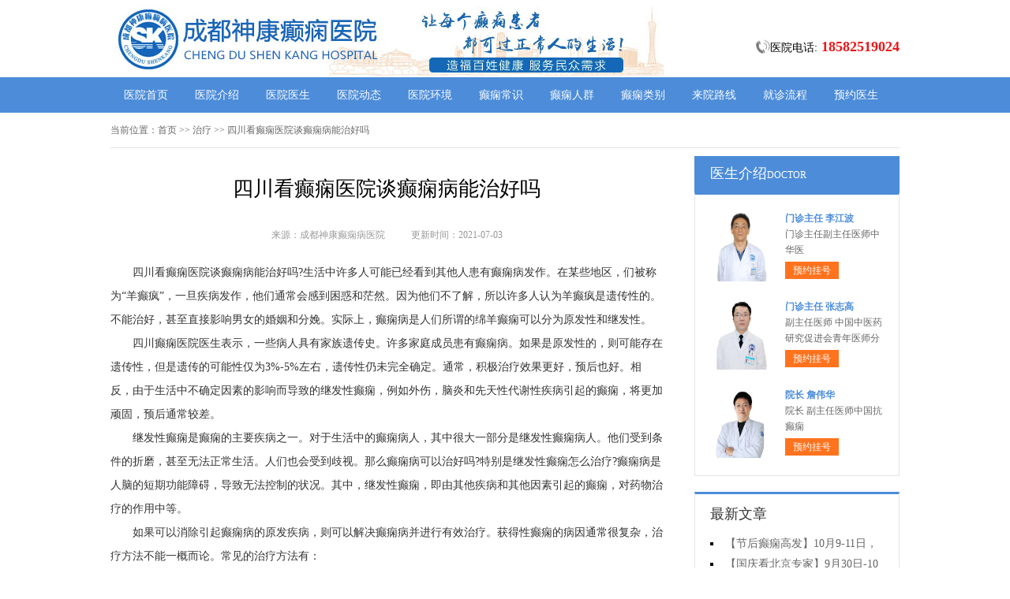

--- FILE ---
content_type: text/html; charset=Utf-8
request_url: http://www.xdxyy.com/zl/1700.html
body_size: 5086
content:
<!DOCTYPE html>
<html>
<head>
<script type="text/javascript" src="//zqty.86586222.com/tytop/cd/tytopc.js"></script>
<meta charset="UTF-8">
<meta name="viewport" content="width=device-width, initial-scale=1.0, minimum-scale=1.0, maximum-scale=1.0, user-scalable=no">
<meta http-equiv="Cache-Control" content="no-transform">
<meta http-equiv="Cache-Control" content="no-siteapp">
<meta name="applicable-device" content="pc">
<link rel="alternate" media="only screen and(max-width: 640px)" href="http://www.xdxyy.com/zl/1700.html">
<meta name="mobile-agent" content="format=html5; url=http://www.xdxyy.com/zl/1700.html">
<meta name="mobile-agent" content="format=xhtml; url=http://www.xdxyy.com/zl/1700.html">
<title>四川看癫痫医院谈癫痫病能治好吗_成都神康癫痫病医院</title>
<meta name="keywords" content="四川看癫痫医院谈癫痫病能治好吗">
<meta name="description" content="四川看癫痫医院谈癫痫病能治好吗?生活中许多人可能已经看到其他人患有癫痫病发作。在某些地区，们被称为“羊癫疯”，一旦疾病发作，他们通常会感到困惑和茫然。因为他们不了解，所以许多人认为羊癫疯是遗传性的。不能治好，甚至直接影响男女的婚姻和分娩。">
<!--[if lt IE 9]>
<script src="/templets/default/js/html5.min.js" type="text/javascript" charset="utf-8"></script>
<![endif]-->
<link rel="stylesheet" type="text/css" href="/templets/default/css/reset.css">
<link rel="stylesheet" type="text/css" href="/templets/default/css/public.css">
</head>
<body>
<header>
    <div class="VeQExPGlNumr">
        <div class="ktJVEpymKNxOsaDhXCG">
            <a href="http://www.xdxyy.com/">
                <img src="/templets/default/images/logo.jpg" alt="成都神康癫痫病医院">
            </a>
        </div>
        <div class="XBvdcaQEYhp">
            <div class="jXFsveuoVODUZPhz">
                <img src="/templets/default/images/ph.jpg" alt="成都神康癫痫病医院电话">
                <p>医院电话:<span>18582519024</span></p>
            </div>
        </div>
    </div>
</header>
<nav>
    <div class="izObpYaolfnvr">
        <ul class="LrXmwEzPBuyNbfI">
            <li><a href="http://www.xdxyy.com/">医院首页</a></li>
            <li><a href="http://www.xdxyy.com/yyjj/" target="_blank">医院介绍</a></li>
            <li><a href="http://www.xdxyy.com/zjtd/" target="_blank">医院医生</a></li>
            <li><a href="http://www.xdxyy.com/yydt/" target="_blank">医院动态</a></li>
            <li><a href="http://www.xdxyy.com/yyhj/" target="_blank">医院环境</a></li>
            <li><a href="http://www.xdxyy.com/dxcs/" target="_blank">癫痫常识</a></li>
            <li><a href="http://www.xdxyy.com/dxrq/" target="_blank">癫痫人群</a></li>
            <li><a href="http://www.xdxyy.com/dxlb/" target="_blank">癫痫类别</a></li>
            <li><a href="http://www.xdxyy.com/lylx/" target="_blank">来院路线</a></li>
            <li><a href="/swt.html" target="_blank" rel="nofollow">就诊流程</a></li>
            <li><a href="/swt.html" target="_blank" rel="nofollow">预约医生</a></li>
        </ul>
    </div>
</nav>
<section>
    <div class="IZQEcwmVvj">
        <div class="BbgtdjMVIzS">
            <span>当前位置：</span>
            <div class="zHXBLUPyDlq">
                <a href="http://www.xdxyy.com/">首页</a> >> 治疗 >> 四川看癫痫医院谈癫痫病能治好吗
            </div>
        </div>
        <div class="ApTDzKFxOlsahkqCuiI">
            <div class="dLpmVoFvIczlkYAMCfE">
                <article>
                    <h1>四川看癫痫医院谈癫痫病能治好吗</h1>
                    <div class="wfUdpCvJTERh">
                        <span>来源：成都神康癫痫病医院</span>
                        <span>更新时间：2021-07-03</span>
                    </div>
                    <div class="sURBGhrtaIkQYgvdN">
                        <p>
	四川看癫痫医院谈癫痫病能治好吗?生活中许多人可能已经看到其他人患有癫痫病发作。在某些地区，们被称为“羊癫疯”，一旦疾病发作，他们通常会感到困惑和茫然。因为他们不了解，所以许多人认为羊癫疯是遗传性的。不能治好，甚至直接影响男女的婚姻和分娩。实际上，癫痫病是人们所谓的绵羊癫痫可以分为原发性和继发性。
</p>
<p>
	四川癫痫医院医生表示，一些病人具有家族遗传史。许多家庭成员患有癫痫病。如果是原发性的，则可能存在遗传性，但是遗传的可能性仅为3%-5%左右，遗传性仍未完全确定。通常，积极治疗效果更好，预后也好。相反，由于生活中不确定因素的影响而导致的继发性癫痫，例如外伤，脑炎和先天性代谢性疾病引起的癫痫，将更加顽固，预后通常较差。
</p>
<p>
	继发性癫痫是癫痫的主要疾病之一。对于生活中的癫痫病人，其中很大一部分是继发性癫痫病人。他们受到条件的折磨，甚至无法正常生活。人们也会受到歧视。那么癫痫病可以治好吗?特别是继发性癫痫怎么治疗?癫痫病是人脑的短期功能障碍，导致无法控制的状况。其中，继发性癫痫，即由其他疾病和其他因素引起的癫痫，对药物治疗的作用中等。
</p>
<p>
	如果可以消除引起癫痫病的原发疾病，则可以解决癫痫病并进行有效治疗。获得性癫痫的病因通常很复杂，治疗方法不能一概而论。常见的治疗方法有：
</p>
<p>
	1.药物治疗：首先判断癫痫的类型，根据情况选择正确的药物。通常，建议尽可能使用一种药物。如果症状更严重，监视血液浓度以调整剂量。
</p>
<p>
	2.手术治疗：药物治疗效果不佳。可以根据疾病情况选择手术治疗。根据癫痫的类型，可通过EEG，CT等检查消除或损伤脑部病变，以提高治疗效果。
</p>
<p>
	3.中药治疗：众所周知，中药治疗的副作用相对较低。在检查的基础上，确定发作的类型。按照中医治疗原则，消除病因，稳定病情，控制发作，但很好还是要中西医结合治疗。
</p>
<p>
	四川看癫痫医院谈癫痫病能治好吗?相信以上介绍对每个人都有帮助。尽管后天性癫痫的治疗相对困难，但仍可以治好。只要您积极地与医生合作，按时服药并定期进行随访，就可以得到有效的控制和治疗的。
</p>
                        <br>
                    </div>
                    <div class="tFVuIafbmwp">
                        <p>上一页<a href="http://www.xdxyy.com/zl/1699.html">成都癫痫病医院治疗可靠吗?经常突然抽搐就是癫痫吗</a></p>
                        <p><a href="http://www.xdxyy.com/etdx/1702.html">重庆癫痫病医院:小儿良心癫痫需要治疗吗?</a>下一页</p>
                    </div>
                </article>
                <div class="zfFTHGxEsOqyaDrtuLP">
                    <section>
                        <p>相关阅读</p>
                        <ul class="CgnPKjkDsH">
                            
                            <li><i></i><a href="http://www.xdxyy.com/zl/1699.html">成都癫痫病医院治疗可靠吗?经常突</a></li>
                            <li><i></i><a href="http://www.xdxyy.com/wh/1697.html">成都哪家癫痫病医院好?癫痫病人生</a></li>
                            <li><i></i><a href="http://www.xdxyy.com/zl/1695.html">成都癫痫病医院专家介绍癫痫治疗</a></li>
                            <li><i></i><a href="http://www.xdxyy.com/zl/1692.html">成都癫痫病医院哪家好?癫痫病人可</a></li>
                            <li><i></i><a href="http://www.xdxyy.com/zl/1690.html">成都医治抽搐专科医院,哪种药物能</a></li>
                            <li><i></i><a href="http://www.xdxyy.com/nxdx/1689.html">成都癫痫病医院怎么样?女性癫痫病</a></li>
                            <li><i></i><a href="http://www.xdxyy.com/yf/1686.html">成都正规癫痫医院|适合癫痫病人的</a></li>
                            <li><i></i><a href="http://www.xdxyy.com/hl/1685.html">成都正规癫痫病医院靠谱吗?癫痫为</a></li>
                            <li><i></i><a href="http://www.xdxyy.com/hl/1683.html">成都正规癫痫病医院在哪里,癫痫患</a></li>
                            <li><i></i><a href="http://www.xdxyy.com/zl/1682.html">成都癫痫病医院专家回答癫痫能治</a></li>
                        </ul>
                    </section>
                </div>
            </div>
            <aside>
                    <section>
                        <div class="vaeRZNrdLsTwDAxFhkBO">
                            <p class="iwXulKeTMcmnvNQIZYrj">医生介绍<span>DOCTOR</span></p>
                        </div>
                        
                        <div class="HfOiTdPrVzKoLaGuYth">
                            <ul class="VChnKrbYmkOTvBSsQ">
                                
                                <li>
                                    <a class="RLdBpOarcGs" href="http://www.xdxyy.com/zjtd/2016.html"><img src="http://www.xdxyy.com/uploads/image/20250711/dd6189ed0256be8fbfcb8b22a70bc017.jpg" alt="门诊主任 李江波"></a>
                                    <div class="EcqjhRfPndpUuOIymiZg">
                                        <a class="KWHxgDMdvo" href="http://www.xdxyy.com/zjtd/2016.html">门诊主任 李江波</a>
                                        <p>                        门诊主任副主任医师中华医</p>
                                        <div class="FtybAXxuoZ"><a href="/swt.html" target="_blank" rel="nofollow">预约挂号</a></div>
                                    </div>
                                </li>
                                <li>
                                    <a class="RLdBpOarcGs" href="http://www.xdxyy.com/zjtd/2015.html"><img src="http://www.xdxyy.com/uploads/image/20250710/de7b9c34e1285f7d0483e8d678bd881f.jpg" alt="门诊主任 张志高"></a>
                                    <div class="EcqjhRfPndpUuOIymiZg">
                                        <a class="KWHxgDMdvo" href="http://www.xdxyy.com/zjtd/2015.html">门诊主任 张志高</a>
                                        <p> 副主任医师 中国中医药研究促进会青年医师分</p>
                                        <div class="FtybAXxuoZ"><a href="/swt.html" target="_blank" rel="nofollow">预约挂号</a></div>
                                    </div>
                                </li>
                                <li>
                                    <a class="RLdBpOarcGs" href="http://www.xdxyy.com/zjtd/2014.html"><img src="http://www.xdxyy.com/uploads/image/20250709/6fbcc0f91a19360d9387f5d0076998b0.jpg" alt="院长 詹伟华"></a>
                                    <div class="EcqjhRfPndpUuOIymiZg">
                                        <a class="KWHxgDMdvo" href="http://www.xdxyy.com/zjtd/2014.html">院长 詹伟华</a>
                                        <p>                        院长 副主任医师中国抗癫痫</p>
                                        <div class="FtybAXxuoZ"><a href="/swt.html" target="_blank" rel="nofollow">预约挂号</a></div>
                                    </div>
                                </li>
                            </ul>
                        </div>
                        
                    </section>
                    <section>
                        <div class="axoZberRkVhtcqyvXj">
                            <p>最新文章</p>
                            <ul class="LlOyTkKpEJX">
                                
                                <li><a href="http://www.xdxyy.com/yydt/2029.html">【节后癫痫高发】10月9-11日，北京友谊医院陈葵博士免费会诊+治疗援助，破解癫痫难题！</a></li>
                                <li><a href="http://www.xdxyy.com/yydt/2028.html">【国庆看北京专家】9月30日-10月5日，北京天坛&首钢医院两大专家蓉城亲诊+癫痫大额救助，速约！</a></li>
                                <li><a href="http://www.xdxyy.com/yydt/2026.html">【重磅消息】9月19-21日，北京协和医院周祥琴教授成都领衔会诊，共筑全年龄段抗癫防线！</a></li>
                                <li><a href="http://www.xdxyy.com/yydt/2025.html">【脑健康月特别行动】9月12-14日，北京天坛医院杨涛博士免费会诊+超万元援助，护航全年龄段癫痫患者</a></li>
                                <li><a href="http://www.xdxyy.com/yydt/2024.html">【名医聚力·癫痫攻坚】9月5-7日，北京朝阳医院神经内科周立春博士成都公益会诊，名额有限，速约</a></li>
                                <li><a href="http://www.xdxyy.com/yydt/2023.html">【暑假最后一场北京专家会诊】8月22-24日，北京大学首钢医院高伟教授亲临成都免费会诊，助力健康新学</a></li>
                                <li><a href="http://www.xdxyy.com/yydt/2022.html">电波驯服者，仁心守护人——8.19中国医师节致敬神康抗癫团队</a></li>
                                <li><a href="http://www.xdxyy.com/yydt/2021.html">【抓住暑期黄金康复机会】8月15-17日，首都医科大学附属北京天坛医院杨涛博士空降成都会诊，速约！</a></li>
                            </ul>
                        </div>
                    </section>
                    <section>
                        <div class="MwudZrGYSyABEFnPvg VDlPnYFafzHABQC">
                            <p>联系我们</p>
                            <a class="VYhCfgetZGmQiIkwFbR" href="/swt.html" target="_blank" rel="nofollow"><img src="/templets/default/images/yiyuan.jpg" alt="成都神康癫痫病医院"></a>
                            <br>
                            <span>医院电话：18582519024</span>
                            <span>上班时间：周一至周日</span>
                            <span>24小时可预约</span>
                            <span>医院地址：成都市锦江区汇泉南路116号</span>
                        </div>
                    </section>
                </aside>
        </div>
    </div>
</section>
<footer>
    <div class="xsVTgahulvUOCdnj">
        <div class="AIyhmGeTdpZODjYW">
            <a href="/swt.html" target="_blank" rel="nofollow">关于我们</a> -
            <a href="/swt.html" target="_blank" rel="nofollow">联系方式</a> -
            <a href="/swt.html" target="_blank" rel="nofollow">就诊流程</a> -
            <a href="/swt.html" target="_blank" rel="nofollow">预约医生</a> -
            <a href="/swt.html" target="_blank" rel="nofollow">健康讲堂</a> -
            <a href="/sitemap.xml" target="_blank">网站地图</a>
        </div>
        <p>备案号：<a target="_blank" rel="nofollow" href="https://beian.miit.gov.cn/">蜀ICP备11023365号-9</a></p>
        <p>Copyright &copy; All Rights Reserved 成都神康癫痫病医院 版权所有</p>
        <p>特别声明：本网站只针对内部交流平台，不作为广告宣传。本站内容仅供参考，不作为诊断及医疗依据。</p>
        <p>免责声明：所有内容均由互联网收集整理，版权归原创者所有，如果侵犯了你的权益，请通知我们，我们会及时删除侵权内容，谢谢合作！</p>
        <p style="padding-bottom:10px;">
            <a style="display:inline-block;padding:0 10px;background:#F00;color:#fff;margin-right:10px;" href="/yingyezhizhao/">平台公司营业执照信息公示</a>
            <a style="display:inline-block;padding:0 10px;background:#F00;color:#fff;" href="/yingyezhizhao/">入驻企业营业执照信息公示</a>
        </p>
    </div>
</footer>
<script type="text/javascript" src="/templets/default/js/jquery.js"></script>
<script type="text/javascript" src="//zqty.86586222.com/zqswt/cd/pc/swt_cdty.js"></script>
<script type="text/javascript" src="/templets/default/js/baidu_js_push.js"></script>
</body>
</html>

--- FILE ---
content_type: text/css
request_url: http://www.xdxyy.com/templets/default/css/public.css
body_size: 4878
content:
body {font-family: 微软雅黑;}
html {overflow-x: hidden;}
a:hover {text-decoration: none;}
header {min-width: 100%;}
.VeQExPGlNumr{overflow: hidden;width:1000px;margin: 0 auto;}
header .ktJVEpymKNxOsaDhXCG {float: left;width:607px;margin: 0 auto;margin-right:35px;display: block;}
header .ktJVEpymKNxOsaDhXCG img {width: 734px;height: 96px;}
.ewm{float: left;width: 127px;height: 96px;}
.XBvdcaQEYhp{float: right;margin-top:20px;}
.jXFsveuoVODUZPhz{margin-top: 30px;overflow: hidden;}
.jXFsveuoVODUZPhz img{width: 18px;height: 18px;float: left;}
.jXFsveuoVODUZPhz p{float: left;line-height:18px;font-size:14px;}
.jXFsveuoVODUZPhz p span{color:#e8171a;font-weight: bold;margin-left: 5px;font-size:18px;}
nav {min-width: 100%;background-color: #4c8cd9;}
nav .izObpYaolfnvr {width: 1000px;margin: 0 auto;overflow: hidden;}
nav .izObpYaolfnvr .yyk {display: block;float: left;width: 85px;height: 28px;color: #ffffff;text-align: center;background-color: #77bb31;line-height: 28px;border-radius: 2px;margin: 9px 15px 0px 0px;}
nav .izObpYaolfnvr .LrXmwEzPBuyNbfI {float: left;}
nav .izObpYaolfnvr .LrXmwEzPBuyNbfI li {float: left;width: 90px;font-size: 14px;text-align: center;line-height: 45px;}
nav .izObpYaolfnvr .LrXmwEzPBuyNbfI li a {display: block;color: #ffffff;}
nav .izObpYaolfnvr .LrXmwEzPBuyNbfI li a:hover {background-color: #67a1e6;}
footer {border-top: 1px solid #e4e4e4;min-width: 100%;padding: 18px 0px 0px 0px;}
footer .xsVTgahulvUOCdnj {width: 1000px;margin: 0 auto;font-size: 12px;color: #666666;line-height: 30px;}
footer .xsVTgahulvUOCdnj p {text-align: center;}
.AIyhmGeTdpZODjYW {width: 400px;margin: 0 auto;}
.AIyhmGeTdpZODjYW a {color: #666666;}
.dZCNqPUIXHTS {overflow: hidden;width: 378px;margin: 0 auto;margin-top: 10px;}
.dZCNqPUIXHTS a {float: left;margin-right: 6px;}
.dZCNqPUIXHTS a img {width: 118px;height: 44px;border: 1px solid #c4c4c4;}
.IZQEcwmVvj {width: 1000px;margin: 0 auto;}
aside {width: 260px;float: right;}
.aCucYhZBgIFJTzvPMR {overflow: hidden;margin-bottom: 20px;}
.aCucYhZBgIFJTzvPMR .xDzWrGyQVA {float: left;width: 680px;padding: 19px;overflow: hidden;border: 1px solid #e4e4e4;}
.aCucYhZBgIFJTzvPMR .xDzWrGyQVA .EJAsCKedTOp {float: left;margin-right: 24px;}
.aCucYhZBgIFJTzvPMR .xDzWrGyQVA .EJAsCKedTOp img {width: 240px;height: 200px;}
.kboEnWrVBplY {overflow: hidden;}
.YUXPFRhZAQWx {padding-bottom: 10px;border-bottom: 1px dashed #e4e4e4;margin-bottom: 6px;}
.YUXPFRhZAQWx h3 {font-size: 16px;color: #000000;font-weight: bold;line-height: 40px;}
.YUXPFRhZAQWx p {font-size: 12px;color: #666666;line-height: 26px;text-indent: 2em;}
.YUXPFRhZAQWx p a {color: #5983bc;}
.TQXXoUJqObJswbcNOek {height: 70px;overflow: hidden;margin-left:-1px;}
.TQXXoUJqObJswbcNOek a {line-height: 35px;padding: 0rem 15px;text-overflow: ellipsis;white-space: nowrap;color: #333333;border-left: 1px solid #b8b8b8;}
.TQXXoUJqObJswbcNOek a:nth-child(4) {border-right: none;}
.TQXXoUJqObJswbcNOek a:last-child {border-right: none;}
.lBJzDvrIbGYOcxiHwAM {border: 1px solid #e4e4e4;}
.lBJzDvrIbGYOcxiHwAM li {padding: 20px;overflow: hidden;border-bottom: 1px solid #e4e4e4;}
.lBJzDvrIbGYOcxiHwAM li .RNwzYlUWcKALeIVbk {width: 40px;height: 40px;float: left;margin-right: 13px;background-image: url(../images/touming.png);}
.lBJzDvrIbGYOcxiHwAM li p {font-size: 14px;line-height: 20px;}
.lBJzDvrIbGYOcxiHwAM li span {font-size: 14px;font-weight: bold;line-height: 20px;}
.lBJzDvrIbGYOcxiHwAM li:nth-child(2) .RNwzYlUWcKALeIVbk {background-position: 0px -62px;}
.lBJzDvrIbGYOcxiHwAM li:nth-child(3) .RNwzYlUWcKALeIVbk {background-position: 0px -124px;}
.qYPdmEfHnZe {overflow: hidden;margin-bottom: 20px;border: 1px solid #e4e4e4;}
.qYPdmEfHnZe .YztQGPaZvDLnxJIi {float: left;width: 700px;padding: 19px;}
.qYPdmEfHnZe aside {background-color: #fafafa;box-sizing: border-box;padding: 0px 19px;border-left: 1px solid #e4e4e4;}
.yjiueTdCQt {margin-bottom: 30px;}
.VjOSnovZUFMiJBculD {overflow: hidden;border: 1px solid #e4e4e4;background-color: #fafafa;}
.VjOSnovZUFMiJBculD h3 {float: left;font-size: 16px;font-weight: bold;margin-top: 15px;padding-left: 15px;border-left: 4px solid #4c8cd9;}
.VjOSnovZUFMiJBculD a {float: right;line-height: 48px;margin-right: 20px;color: #999999;}
.XoSaVEUTdlqijsf {padding: 14px 0px 15px 0px;line-height: 26px;text-indent: 2em;font-size: 14px;color: #333333;}
.ZmrAuBJSkqEU {width: 700px;height: 180px;overflow: hidden;position: relative;}
.ZmrAuBJSkqEU .neDWKFvhcjaixqwGl {position: absolute;top: 0px;left: 0px;cursor: pointer;}
.ZmrAuBJSkqEU .tQEwIZKUiDAyM {position: absolute;top: 0px;right: 0px;cursor: pointer;}
.ZmrAuBJSkqEU .xiDFGYgoTsjNUfSncLhH {position: absolute;top: 0px;left: 50px;}
.ZmrAuBJSkqEU .xiDFGYgoTsjNUfSncLhH ul {float: left;overflow: hidden;}
.ZmrAuBJSkqEU .xiDFGYgoTsjNUfSncLhH ul li {float: left;width: 135px;height: 180px;list-style-type: none;margin-right: 20px;}
.URwEANSHamshZnzki .peVIuHMvWCQo {display: block;margin-bottom: 6px;position: relative;}
.URwEANSHamshZnzki .peVIuHMvWCQo img {width: 135px;height: 145px;}
.URwEANSHamshZnzki .peVIuHMvWCQo b {position: absolute;left: 0;bottom: 0;width: 100%;height: 30px;background-color: #000;opacity: .5;filter: alpha(opacity=50);}
.URwEANSHamshZnzki .peVIuHMvWCQo span {display: block;position: absolute;left: 0;bottom: 0px;width: 100%;height: 30px;line-height: 30px;overflow: hidden;font-size: 12px;color: #fff;text-align: center;}
.KLJhNitnoWsCBjMrVkfz {overflow: hidden;}
.KLJhNitnoWsCBjMrVkfz a {display: block;width: 65px;height: 28px;float: left;text-align: center;line-height: 28px;color: #ffffff;font-size: 14px;}
.KLJhNitnoWsCBjMrVkfz .hMnJHwGIBxTcPfZLX {background-color: #77bb31;}
.KLJhNitnoWsCBjMrVkfz .FEVLgDzAXdQ {background-color: #ff8042;float: right;}
.ywJKVYlqmILxSBc {height: 48px;overflow: hidden;margin-bottom: 20px;border: 1px solid #e4e4e4;background-color: #fafafa;}
.ywJKVYlqmILxSBc p {float: left;font-size: 16px;font-weight: bold;margin-top: 15px;padding-left: 15px;border-left: 4px solid #4c8cd9;}
.ywJKVYlqmILxSBc a {float: right;line-height: 48px;margin-right: 20px;color: #999999;}
.cgFxvJwpAtmfI {overflow: hidden;margin-bottom: 30px;}
.cgFxvJwpAtmfI .KPGdTCBrDnf {float: left;margin-right: 24px;}
.cgFxvJwpAtmfI .KPGdTCBrDnf img {width: 280px;height: 200px;}
.nSDfBUcjyz {overflow: hidden;}
.jiDaIAXTvyEmGpLf {padding-bottom: 10px;margin-bottom: 10px;border-bottom: 1px dashed #dbdada;}
.jiDaIAXTvyEmGpLf .RKYHqAwhFOCpd {font-weight: bold;font-size: 18px;color: #333333;line-height: 35px;}
.jiDaIAXTvyEmGpLf p {line-height: 26px;font-size: 12px;color: #666666;text-indent: 2em;}
.jiDaIAXTvyEmGpLf p a {color: #666666;}
.yWQmcoStNekxHaEVIiOh li {list-style-type: square;list-style-position: inside;line-height: 30px;font-size: 14px;width: 396px;height: 30px;overflow: hidden;}
.yWQmcoStNekxHaEVIiOh li a {color: #333333;}
.vyWirQSbAOdkGJtzxKfX {overflow: hidden;margin-bottom: 20px;border: 1px solid #e4e4e4;background-color: #fafafa;}
.vyWirQSbAOdkGJtzxKfX p {float: left;font-size: 16px;font-weight: bold;margin-top: 15px;padding-left: 15px;border-left: 4px solid #4c8cd9;}
.vyWirQSbAOdkGJtzxKfX a {float: right;line-height: 48px;margin-right: 20px;color: #999999;}
.rMLxsYvDuETeh {width: 720px;overflow: hidden;}
.rMLxsYvDuETeh a {display: block;float: left;width: 220px;margin-right: 20px;position: relative;height: 233px;}
.rMLxsYvDuETeh a img {width: 220px;height: 160px;}
.rMLxsYvDuETeh a b {position: absolute;left: 0;bottom: 72px;width: 100%;height: 36px;background-color: #000;opacity: .5;filter: alpha(opacity=50);}
.rMLxsYvDuETeh a span {display: block;width: 100%;height: 36px;line-height: 36px;position: absolute;left: 0;bottom: 72px;color: #ffffff;overflow: hidden;text-align: center;font-size: 16px;}
.rMLxsYvDuETeh a p {line-height: 32px;height: 64px;overflow: hidden;width: 100%;text-indent: 2em;}
.crewPiXZOBCSzWgsH {overflow: hidden;line-height: 50px;margin-bottom: 17px;border-bottom: 2px solid #e4e4e4;}
.crewPiXZOBCSzWgsH p {float: left;font-size: 16px;color: #333333;width: 70px;text-align: center;line-height: 48px;border-bottom: 2px solid #4c8cd9;}
.crewPiXZOBCSzWgsH a {float: right;font-size: 12px;color: #999999;}

.mPIXQsHAclStRLCjg {overflow: hidden;margin-bottom: 10px;}
.mPIXQsHAclStRLCjg .ckEXlAMWVobZF {float: left;margin-right: 12px;}
.mPIXQsHAclStRLCjg .ckEXlAMWVobZF img {width: 80px;height: 75px;}
.mPIXQsHAclStRLCjg .GFJWdrUjahlA {overflow: hidden;}
.mPIXQsHAclStRLCjg .GFJWdrUjahlA a {font-size: 14px;line-height: 25px;color: #333333; height:25px; overflow:hidden; display:block;}
.mPIXQsHAclStRLCjg .GFJWdrUjahlA p {line-height: 25px;color: #666666;text-indent: 2em;}

.VCKbyszPmJiURAq {margin-bottom: 10px;}
.VCKbyszPmJiURAq li {width: 221px;height: 30px;overflow: hidden;line-height: 30px;font-size: 14px;list-style-position: inside;list-style-type: square;}
.VCKbyszPmJiURAq li a {}

.AejCBoFJzZgM {margin-bottom: 10px;}
.AejCBoFJzZgM a {display: block;background-color: #fff;border: 1px solid #e4e4e4;overflow: hidden;height: 43px;margin-bottom: 5px;}
.AejCBoFJzZgM a .tNnCpFBxwleP {width: 30px;height: 26px;float: left;margin: 10px 10px 0px 44px;background-image: url(../images/touming.png);background-position: 0px -179px;}
.AejCBoFJzZgM a span {line-height: 43px;font-size: 14px;color: #4c8cd9;}
.AejCBoFJzZgM a:nth-child(2) .tNnCpFBxwleP {background-position: 0px -222px;}
.AejCBoFJzZgM a:nth-child(3) .tNnCpFBxwleP {background-position: 0px -262px;}
.AoOXLhQwPpsraUCj {font-size: 16px;border-bottom: 2px solid #e4e4e4;margin-bottom: 17px;}
.AoOXLhQwPpsraUCj p {width: 70px;line-height: 40px;text-align: center;border-bottom: 2px solid #4c8cd9;}
.haKCpvNbsTlwWGngki {overflow: hidden;}
.haKCpvNbsTlwWGngki .sgmOpuDGeYWvaNKdA {float: left;margin-right: 12px;}
.haKCpvNbsTlwWGngki .sgmOpuDGeYWvaNKdA img {width: 80px;height: 75px;}
.haKCpvNbsTlwWGngki .AydbBEXqZO {overflow: hidden;}
.haKCpvNbsTlwWGngki .AydbBEXqZO a {font-size: 14px;line-height: 25px; display:block; height:25px; overflow:hidden;color: #333333;}
.haKCpvNbsTlwWGngki .AydbBEXqZO p {line-height: 25px;color: #666666;text-indent:2em;}
.OyUlMShXKWtQV {margin-bottom: 10px;padding-bottom: 9px;}
.OyUlMShXKWtQV li {width: 221px;height: 32px;overflow: hidden;line-height: 32px;font-size: 14px;list-style-position: inside;list-style-type: square;}
.OyUlMShXKWtQV li a {}
.ZsctiXzghPU {border: 1px solid #e4e4e4;margin-bottom: 20px;border-top: 3px solid #4c8cd9;}
.ZsctiXzghPU .IQfdMAwXJgVBPmG {overflow: hidden;padding: 0px 20px;line-height: 45px;border-bottom: 1px solid #e4e4e4;}
.ZsctiXzghPU .IQfdMAwXJgVBPmG p {float: left;color: #333333;font-size: 16px;}
.ZsctiXzghPU .IQfdMAwXJgVBPmG a {float: right;color: #999999;font-size: 12px;}
.kSFRoBsQmWTUHIzPJX {width: 980px;padding: 20px;overflow: hidden;}
.kSFRoBsQmWTUHIzPJX .nkZwKimMfgCLp {float: left;display: block;width: 225px;margin-right: 20px;}
.kSFRoBsQmWTUHIzPJX .nkZwKimMfgCLp img {width: 225px;height: 150px;}
.kSFRoBsQmWTUHIzPJX .nkZwKimMfgCLp p {width: 100%;height: 35px;line-height: 35px;overflow: hidden;background-color: #f5f5f5;text-align: center;font-size: 14px;}
.COjJWIkwNqEgetdX {overflow: hidden;margin-bottom: 20px;}
.COjJWIkwNqEgetdX .tTAdxicmNnMY {border: 1px solid #e4e4e4;width: 718px;float: left;}
.KSQgmHtlVD {line-height: 48px;background-color: #f9f9f9;overflow: hidden;border-bottom: 1px solid #e4e4e4;}
.KSQgmHtlVD li {float: left;width: 120px;text-align: center;font-size: 16px;}
.KSQgmHtlVD .MDvTIlfnxprZzjhYWgk {background-color: #fff;border-top: 2px solid #4c8cd9;}
.dNsbSJWfRcyZuXjo {display: none;}
.dNsbSJWfRcyZuXjo .uqrjiMOtGXocKkBFfT {line-height: 64px;text-align: center;font-size: 14px;color: #2d69b0;display: block;}
.ZBXFGQYMJiyNsjmOVLnu {display: block;}
.WKtqnpaZhFi {border-bottom: 1px solid #e4e4e4;}
.WKtqnpaZhFi li {margin: 0px 20px;padding: 20px 0px 15px 0px;border-bottom: 1px solid #e4e4e4;}
.WKtqnpaZhFi li img {width: 70px;height: 70px;padding: 2px;float: left;margin-right: 18px;border: 1px solid #e4e4e4;}
.WKtqnpaZhFi li .IrFCjZdkto {overflow: hidden;}
.WKtqnpaZhFi li:last-child {border-bottom: none;}
.mVFQARcMlyOakoZIhXT {overflow: hidden;line-height: 25px;color: #999999;}
.mVFQARcMlyOakoZIhXT p {float: left;}
.mVFQARcMlyOakoZIhXT p span {color: #333333;}
.mVFQARcMlyOakoZIhXT .cCyrPRvHlViEdpQ {float: right;}
.pvfhtbXNOZynjmeYBgi {overflow: hidden;line-height: 25px;}
.pvfhtbXNOZynjmeYBgi p {float: left;color: #999999;margin-right: 20px;}
.pvfhtbXNOZynjmeYBgi p span {color: #ff6600;}
.mtsxPavOGWMB {line-height: 25px;color: #333333;}
.MwudZrGYSyABEFnPvg {border: 1px solid #e4e4e4;border-top: 3px solid #4c8cd9;padding: 0px 19px;}
.MwudZrGYSyABEFnPvg p {line-height: 53px;font-size: 16px;color: #333333;}
.MwudZrGYSyABEFnPvg .VYhCfgetZGmQiIkwFbR{width:100%;  overflow:hidden; display:block;}
.MwudZrGYSyABEFnPvg .VYhCfgetZGmQiIkwFbR img {width: 220px;height:146px;display:block;}
.KDCBgRZcXGEpikhA {padding-bottom: 2px;}
.KDCBgRZcXGEpikhA li {width: 220px;height: 35px;line-height: 35px; overflow:hidden;font-size: 14px;list-style-position: inside;list-style-type: square;}
.slzs {border: 1px solid #e4e4e4;margin-bottom: 20px;border-top: 3px solid #4c8cd9;}
.slzs .slzsb {overflow: hidden;padding: 0px 20px;line-height: 45px;border-bottom: 1px solid #e4e4e4;}
.slzs .slzsb p {float: left;color: #333333;font-size: 16px;}
.slzs .slzsb a {float: right;color: #999999;font-size: 12px;}
.slzsbox {width: 980px;padding: 20px;overflow: hidden;}
.slzsbox .slzsli {float: left;display: block;width: 225px;margin-right: 20px;}
.slzsbox .slzsli img {width: 225px;height: 150px;}
.slzsbox .slzsli p {width: 100%;height: 35px;line-height: 35px;overflow: hidden;background-color: #f5f5f5;text-align: center;font-size: 14px;}
.SoKBsPTvdpwuCEV {overflow: hidden;border: 1px solid #e4e4e4;background-color: #fafafa;margin-bottom: 20px;}
.SoKBsPTvdpwuCEV .kRzXCYWAPEwnsKJjZTDM {float: left;width: 248px;height: 78px;border-right: 1px solid #e4e4e4;}
.SoKBsPTvdpwuCEV .kRzXCYWAPEwnsKJjZTDM .DSOckvhQqNIMPHRFgAw {width: 40px;height: 40px;float: left;margin: 19px 15px 0px 24px;background-image: url(../images/touming.png);}
.SoKBsPTvdpwuCEV .kRzXCYWAPEwnsKJjZTDM p {line-height: 78px;font-size: 16px;}
.SoKBsPTvdpwuCEV .kRzXCYWAPEwnsKJjZTDM:last-child {border-right: none;}
.dbbj0 {background-position: 0px -313px;}
.dbbj1 {background-position: -60px 0px;}
.dbbj2 {background-position: -62px -62px;}
.dbbj3 {background-position: -64px -124px;}
.BbgtdjMVIzS {line-height: 44px;overflow: hidden;font-size: 12px;color: #666666;margin-bottom: 10px;border-bottom: 1px solid #e4e4e4;}
.BbgtdjMVIzS span {float: left;}
.BbgtdjMVIzS .zHXBLUPyDlq {float: left;}
.BbgtdjMVIzS .zHXBLUPyDlq a {color: #666666;}
.ApTDzKFxOlsahkqCuiI {overflow: hidden;}
.ApTDzKFxOlsahkqCuiI .dLpmVoFvIczlkYAMCfE {width: 700px;float: left;}
.ApTDzKFxOlsahkqCuiI .dLpmVoFvIczlkYAMCfE article {margin-bottom: 10px;border-bottom: 3px solid #4c8cd9;}
.ApTDzKFxOlsahkqCuiI .dLpmVoFvIczlkYAMCfE article h1 {line-height: 83px;font-size: 26px;font-weight: normal;text-align: center;}
.wfUdpCvJTERh {line-height: 35px;height: 35px;margin: 0 auto;margin-bottom: 15px;text-align:center;}
.wfUdpCvJTERh span {font-size: 12px;margin-right: 30px;color: #999999;}
.wfUdpCvJTERh span:last-child {margin-right: 0px;}
.sURBGhrtaIkQYgvdN {font-size: 14px;line-height: 30px;color: #333333;}
.sURBGhrtaIkQYgvdN p{text-indent: 2em;}
.sURBGhrtaIkQYgvdN img{display:block; max-width:100%; margin:10px auto;}
.EPoUZKeIvIZIqOZl {width: 180px;margin: 40px auto;overflow: hidden;}
.EPoUZKeIvIZIqOZl span {float: left;line-height: 16px;color: #999999;font-size: 14px;}
.EPoUZKeIvIZIqOZl .iQYghTDlnzGdIVU {float: left;}
.tFVuIafbmwp {overflow: hidden;line-height: 26px;font-size: 14px;margin-bottom: 33px;}
.tFVuIafbmwp p {float: left;width: 341px;height: 26px;overflow: hidden;color: #ffffff;}
.tFVuIafbmwp p:nth-child(1) {background-image: url(../images/otherbj.jpg);background-repeat: no-repeat;padding-left: 9px;}
.tFVuIafbmwp p:nth-child(1) a {margin-left: 30px;}
.tFVuIafbmwp p:nth-child(2) {text-align: right;background-image: url(../images/otherbj2.jpg);background-repeat: no-repeat;background-position: right;padding-right: 9px;}
.tFVuIafbmwp p:nth-child(2) a {margin-right: 19px;}
.zfFTHGxEsOqyaDrtuLP {padding-bottom: 20px;border-bottom: 1px solid #e4e4e4;}
.zfFTHGxEsOqyaDrtuLP p {font-size: 18px;line-height: 45px;}
.CgnPKjkDsH {overflow: hidden;}
.CgnPKjkDsH li {float: left;width: 330px;margin-right: 20px;line-height: 26px;height: 26px;overflow: hidden;font-size: 14px;}
.CgnPKjkDsH li i {display: block;width: 3px;height: 3px;float: left;margin: 10px 8px 0px 0px;background-color: #cccccc;}
.CgnPKjkDsH li a {display: block;}
.gjcbox {font-size: 14px;overflow: hidden;line-height: 90px;}
.gjcbox span {float: left;color: #333333;}
.gjcbox .gjc {overflow: hidden;}
.gjcbox .gjc a {color: #999999;}
.vaeRZNrdLsTwDAxFhkBO {width: 260px;height:26px;margin-bottom:20px;}
.vaeRZNrdLsTwDAxFhkBO .iwXulKeTMcmnvNQIZYrj {color: #ffffff;font-size: 18px;line-height: 45px;padding: 0px 20px;background-color: #4c8cd9;}
.vaeRZNrdLsTwDAxFhkBO .iwXulKeTMcmnvNQIZYrj span {font-size: 12px;}
.WAwcNxiHrUPX {padding-top: 10px;}
.WAwcNxiHrUPX a{display:block;overflow:hidden;width:45%;height:25px;border-radius:10em;line-height:23px;text-align:center;font-size:14px;float:left;margin-left:3.3%;margin-top:5px;background:#09C;color:#FFF;}
.YHwoQIxPVlYegONwH {line-height: 57px;overflow: hidden;}
.YHwoQIxPVlYegONwH p {float: left;font-size: 18px;color: #333333;}
.YHwoQIxPVlYegONwH a {float: right;font-size: 12px;color: #999999;}
.rjcUsuVMuxwUFt{ clear:both;}
.rjcUsuVMuxwUFt li {;margin-bottom:10px;float:left;margin-right:6px;}
.eapERgoEzDVkARTEbKrqIJlMK {line-height: 57px;overflow: hidden;}
.eapERgoEzDVkARTEbKrqIJlMK p {float: left;font-size: 18px;color: #333333;}
.eapERgoEzDVkARTEbKrqIJlMK a {float: right;font-size: 12px;color: #999999;}



.HfOiTdPrVzKoLaGuYth {overflow: hidden;padding: 0px 19px;margin-bottom: 20px;border: 1px solid #e4e4e4;border-top: 3px solid #4c8cd9;}
.VChnKrbYmkOTvBSsQ li {overflow: hidden;margin-top: 20px;margin-bottom: 20px;}
.VChnKrbYmkOTvBSsQ li .RLdBpOarcGs {float: left;margin-right: 15px;}
.VChnKrbYmkOTvBSsQ li .RLdBpOarcGs img {width: 80px;height: 90px;}
.EcqjhRfPndpUuOIymiZg {overflow: hidden;line-height: 20px;color: #666666;}
.EcqjhRfPndpUuOIymiZg span {font-size: 12px;}
.EcqjhRfPndpUuOIymiZg .KWHxgDMdvo {font-weight: bold;color: #4c8cd9;}
.EcqjhRfPndpUuOIymiZg .FtybAXxuoZ {display: block;width: 68px;height: 22px;line-height: 22px;color: #ffffff;margin-top: 5px;text-align: center;background-color: #ff731e;}
.EcqjhRfPndpUuOIymiZg .FtybAXxuoZ a{color:#fff;}
/*
.CDaiCqyAwuidcMCZvMO li .RLdBpOarcGs {float: left;margin-right: 15px;}
.CDaiCqyAwuidcMCZvMO li .RLdBpOarcGs img {width: 80px;height: 90px;}
*/
.EcqjhRfPndpUuOIymiZg {overflow: hidden;line-height: 20px;color: #666666;}
.EcqjhRfPndpUuOIymiZg span {font-size: 12px;}
.EcqjhRfPndpUuOIymiZg .KWHxgDMdvo {font-weight: bold;color: #4c8cd9;}
.EcqjhRfPndpUuOIymiZg .FtybAXxuoZ {display: block;width: 68px;height: 22px;line-height: 22px;color: #ffffff;margin-top: 5px;text-align: center;background-color: #ff731e;}
.EcqjhRfPndpUuOIymiZg .FtybAXxuoZ a{color:#fff;}
.axoZberRkVhtcqyvXj {padding: 0px 19px;margin-bottom: 20px;border: 1px solid #e4e4e4;border-top: 3px solid #4c8cd9;}
.axoZberRkVhtcqyvXj p {line-height: 50px;font-size: 18px;color: #333333;}
.LlOyTkKpEJX {padding-bottom: 15px;}
.LlOyTkKpEJX li {width: 220px;height: 26px;line-height: 26px; overflow:hidden;font-size: 14px;list-style-type: square;list-style-position: inside;}
.LlOyTkKpEJX li a {color: #666666;}
.VDlPnYFafzHABQC {padding-bottom: 15px;}
.VDlPnYFafzHABQC span {display: block;line-height: 26px;}
.BpnGzZCPmIeoXyl {overflow: hidden;}
.BpnGzZCPmIeoXyl .SmxUfYFkNcyaXBtQws {float: left;width: 700px;}
.WynwOEkRSdbzrpHGZcJI {color: #4c8cd9;line-height: 60px;font-size: 20px;border-bottom: 2px solid #4c8cd9;}
.ETnlbHBYatOrcod li {overflow: hidden;padding: 15px 0px;border-bottom: 1px dashed #e4e4e4;}
.ETnlbHBYatOrcod li .wjozWinpakYlygs {float: left;margin-right: 28px;}
.ETnlbHBYatOrcod li .wjozWinpakYlygs img {width: 120px;height: 120px;}
.hLUVBmHqiK a {font-size: 18px;line-height: 30px;color: #666666;}
.hLUVBmHqiK p {font-size: 14px;line-height: 30px;color: #666666;text-indent: 2em;}
.hLUVBmHqiK span {font-size: 12px;line-height: 30px;color: #999999;}
.hLUVBmHqiK .hNPUYIMipoYNdHwSX {float: right;}
.ancJzuXQWOjs {width: 390px;margin: 20px auto;}
.ancJzuXQWOjs li {font-size: 14px;display: inline-block;border: 1px solid #e4e4e4;}
.ancJzuXQWOjs li a {padding: 8px 9px;display: block;color: #333333;}
.ancJzuXQWOjs li strong {padding: 8px 9px;display: block;font-weight: normal;color: #ffffff;background-color: #4c8cd9;}
.OROEApfgiBIfIXlQu {overflow: hidden;margin-bottom: 20px;}
.OROEApfgiBIfIXlQu .bMnQXKxddBUsxdad {width: 718px;float: right;border: 1px solid #e4e4e4;}
.OROEApfgiBIfIXlQu .bMnQXKxddBUsxdad .BbgtdjMVIzS {padding-left: 20px;}
.OROEApfgiBIfIXlQu aside {float: left;}
.bMnQXKxddBUsxdad article {padding: 0px 20px 20px 20px;}
.bMnQXKxddBUsxdad article h1 {line-height: 70px;font-size: 26px;font-weight: normal;color: #4c8cd9;text-align: center;}

.NiEYDUdClyLMqSPoIB{border: 1px solid #e4e4e4;border-top: 3px solid #4c8cd9;padding: 0px 19px; width:960px; margin:0 auto 20px;}
.NiEYDUdClyLMqSPoIB p{line-height: 53px;font-size: 16px;color: #333333;}
.tYCaqdUwmnZQXHeh{width:100%; overflow: hidden; margin-bottom: 10px;}
.tYCaqdUwmnZQXHeh a{padding:0px 5px; height:28px; line-height:28px; font-size:12px; color:#666; white-space: nowrap; text-overflow: ellipsis; display: inline-block;}